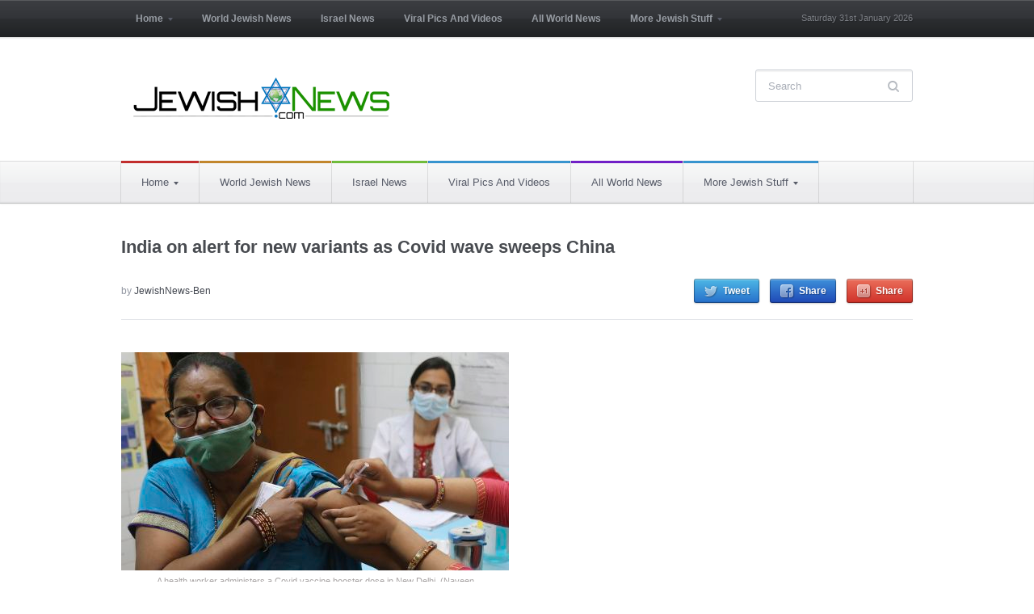

--- FILE ---
content_type: text/html; charset=UTF-8
request_url: https://jewishnews.com/2022/12/23/india-on-alert-for-new-variants-as-covid-wave-sweeps-china/
body_size: 8987
content:
 <!DOCTYPE html>
<html xmlns="http://www.w3.org/1999/xhtml" lang="en-US"><head>
    <meta http-equiv="Content-Type" content="text/html; charset=UTF-8" />
    <meta http-equiv="X-UA-Compatible" content="IE=edge,chrome=1">
    <meta name="viewport" content="width=device-width, initial-scale=1.0">

 	<link rel="stylesheet" type="text/css" href="https://fonts.googleapis.com/css?family=UnifrakturMaguntia|Merriweather:400,700" />

    <link rel="pingback" href="https://jewishnews.com/xmlrpc.php" />

    <title>India on alert for new variants as Covid wave sweeps China &#8211; Jewish News and Israel news &#8211; Breaking News</title>
<meta name='robots' content='max-image-preview:large' />
<link rel="alternate" type="application/rss+xml" title="Jewish News and Israel news - Breaking News &raquo; Feed" href="https://jewishnews.com/feed/" />
<link rel="alternate" type="application/rss+xml" title="Jewish News and Israel news - Breaking News &raquo; Comments Feed" href="https://jewishnews.com/comments/feed/" />
<link rel="alternate" type="application/rss+xml" title="Jewish News and Israel news - Breaking News &raquo; India on alert for new variants as Covid wave sweeps China Comments Feed" href="https://jewishnews.com/2022/12/23/india-on-alert-for-new-variants-as-covid-wave-sweeps-china/feed/" />
<script type="cd559b5d821f34ed06ab379f-text/javascript">
window._wpemojiSettings = {"baseUrl":"https:\/\/s.w.org\/images\/core\/emoji\/14.0.0\/72x72\/","ext":".png","svgUrl":"https:\/\/s.w.org\/images\/core\/emoji\/14.0.0\/svg\/","svgExt":".svg","source":{"concatemoji":"https:\/\/jewishnews.com\/wp-includes\/js\/wp-emoji-release.min.js?ver=6.1.9"}};
/*! This file is auto-generated */
!function(e,a,t){var n,r,o,i=a.createElement("canvas"),p=i.getContext&&i.getContext("2d");function s(e,t){var a=String.fromCharCode,e=(p.clearRect(0,0,i.width,i.height),p.fillText(a.apply(this,e),0,0),i.toDataURL());return p.clearRect(0,0,i.width,i.height),p.fillText(a.apply(this,t),0,0),e===i.toDataURL()}function c(e){var t=a.createElement("script");t.src=e,t.defer=t.type="text/javascript",a.getElementsByTagName("head")[0].appendChild(t)}for(o=Array("flag","emoji"),t.supports={everything:!0,everythingExceptFlag:!0},r=0;r<o.length;r++)t.supports[o[r]]=function(e){if(p&&p.fillText)switch(p.textBaseline="top",p.font="600 32px Arial",e){case"flag":return s([127987,65039,8205,9895,65039],[127987,65039,8203,9895,65039])?!1:!s([55356,56826,55356,56819],[55356,56826,8203,55356,56819])&&!s([55356,57332,56128,56423,56128,56418,56128,56421,56128,56430,56128,56423,56128,56447],[55356,57332,8203,56128,56423,8203,56128,56418,8203,56128,56421,8203,56128,56430,8203,56128,56423,8203,56128,56447]);case"emoji":return!s([129777,127995,8205,129778,127999],[129777,127995,8203,129778,127999])}return!1}(o[r]),t.supports.everything=t.supports.everything&&t.supports[o[r]],"flag"!==o[r]&&(t.supports.everythingExceptFlag=t.supports.everythingExceptFlag&&t.supports[o[r]]);t.supports.everythingExceptFlag=t.supports.everythingExceptFlag&&!t.supports.flag,t.DOMReady=!1,t.readyCallback=function(){t.DOMReady=!0},t.supports.everything||(n=function(){t.readyCallback()},a.addEventListener?(a.addEventListener("DOMContentLoaded",n,!1),e.addEventListener("load",n,!1)):(e.attachEvent("onload",n),a.attachEvent("onreadystatechange",function(){"complete"===a.readyState&&t.readyCallback()})),(e=t.source||{}).concatemoji?c(e.concatemoji):e.wpemoji&&e.twemoji&&(c(e.twemoji),c(e.wpemoji)))}(window,document,window._wpemojiSettings);
</script>
<style type="text/css">
img.wp-smiley,
img.emoji {
	display: inline !important;
	border: none !important;
	box-shadow: none !important;
	height: 1em !important;
	width: 1em !important;
	margin: 0 0.07em !important;
	vertical-align: -0.1em !important;
	background: none !important;
	padding: 0 !important;
}
</style>
	<style type="text/css" media="all">
.wpautoterms-footer{background-color:#ffffff;text-align:center;}
.wpautoterms-footer a{color:#000000;font-family:Arial, sans-serif;font-size:14px;}
.wpautoterms-footer .separator{color:#cccccc;font-family:Arial, sans-serif;font-size:14px;}</style>
<link rel='stylesheet' id='wp-block-library-css' href='https://jewishnews.com/wp-includes/css/dist/block-library/style.min.css?ver=6.1.9' type='text/css' media='all' />
<link rel='stylesheet' id='classic-theme-styles-css' href='https://jewishnews.com/wp-includes/css/classic-themes.min.css?ver=1' type='text/css' media='all' />
<style id='global-styles-inline-css' type='text/css'>
body{--wp--preset--color--black: #000000;--wp--preset--color--cyan-bluish-gray: #abb8c3;--wp--preset--color--white: #ffffff;--wp--preset--color--pale-pink: #f78da7;--wp--preset--color--vivid-red: #cf2e2e;--wp--preset--color--luminous-vivid-orange: #ff6900;--wp--preset--color--luminous-vivid-amber: #fcb900;--wp--preset--color--light-green-cyan: #7bdcb5;--wp--preset--color--vivid-green-cyan: #00d084;--wp--preset--color--pale-cyan-blue: #8ed1fc;--wp--preset--color--vivid-cyan-blue: #0693e3;--wp--preset--color--vivid-purple: #9b51e0;--wp--preset--gradient--vivid-cyan-blue-to-vivid-purple: linear-gradient(135deg,rgba(6,147,227,1) 0%,rgb(155,81,224) 100%);--wp--preset--gradient--light-green-cyan-to-vivid-green-cyan: linear-gradient(135deg,rgb(122,220,180) 0%,rgb(0,208,130) 100%);--wp--preset--gradient--luminous-vivid-amber-to-luminous-vivid-orange: linear-gradient(135deg,rgba(252,185,0,1) 0%,rgba(255,105,0,1) 100%);--wp--preset--gradient--luminous-vivid-orange-to-vivid-red: linear-gradient(135deg,rgba(255,105,0,1) 0%,rgb(207,46,46) 100%);--wp--preset--gradient--very-light-gray-to-cyan-bluish-gray: linear-gradient(135deg,rgb(238,238,238) 0%,rgb(169,184,195) 100%);--wp--preset--gradient--cool-to-warm-spectrum: linear-gradient(135deg,rgb(74,234,220) 0%,rgb(151,120,209) 20%,rgb(207,42,186) 40%,rgb(238,44,130) 60%,rgb(251,105,98) 80%,rgb(254,248,76) 100%);--wp--preset--gradient--blush-light-purple: linear-gradient(135deg,rgb(255,206,236) 0%,rgb(152,150,240) 100%);--wp--preset--gradient--blush-bordeaux: linear-gradient(135deg,rgb(254,205,165) 0%,rgb(254,45,45) 50%,rgb(107,0,62) 100%);--wp--preset--gradient--luminous-dusk: linear-gradient(135deg,rgb(255,203,112) 0%,rgb(199,81,192) 50%,rgb(65,88,208) 100%);--wp--preset--gradient--pale-ocean: linear-gradient(135deg,rgb(255,245,203) 0%,rgb(182,227,212) 50%,rgb(51,167,181) 100%);--wp--preset--gradient--electric-grass: linear-gradient(135deg,rgb(202,248,128) 0%,rgb(113,206,126) 100%);--wp--preset--gradient--midnight: linear-gradient(135deg,rgb(2,3,129) 0%,rgb(40,116,252) 100%);--wp--preset--duotone--dark-grayscale: url('#wp-duotone-dark-grayscale');--wp--preset--duotone--grayscale: url('#wp-duotone-grayscale');--wp--preset--duotone--purple-yellow: url('#wp-duotone-purple-yellow');--wp--preset--duotone--blue-red: url('#wp-duotone-blue-red');--wp--preset--duotone--midnight: url('#wp-duotone-midnight');--wp--preset--duotone--magenta-yellow: url('#wp-duotone-magenta-yellow');--wp--preset--duotone--purple-green: url('#wp-duotone-purple-green');--wp--preset--duotone--blue-orange: url('#wp-duotone-blue-orange');--wp--preset--font-size--small: 13px;--wp--preset--font-size--medium: 20px;--wp--preset--font-size--large: 36px;--wp--preset--font-size--x-large: 42px;--wp--preset--spacing--20: 0.44rem;--wp--preset--spacing--30: 0.67rem;--wp--preset--spacing--40: 1rem;--wp--preset--spacing--50: 1.5rem;--wp--preset--spacing--60: 2.25rem;--wp--preset--spacing--70: 3.38rem;--wp--preset--spacing--80: 5.06rem;}:where(.is-layout-flex){gap: 0.5em;}body .is-layout-flow > .alignleft{float: left;margin-inline-start: 0;margin-inline-end: 2em;}body .is-layout-flow > .alignright{float: right;margin-inline-start: 2em;margin-inline-end: 0;}body .is-layout-flow > .aligncenter{margin-left: auto !important;margin-right: auto !important;}body .is-layout-constrained > .alignleft{float: left;margin-inline-start: 0;margin-inline-end: 2em;}body .is-layout-constrained > .alignright{float: right;margin-inline-start: 2em;margin-inline-end: 0;}body .is-layout-constrained > .aligncenter{margin-left: auto !important;margin-right: auto !important;}body .is-layout-constrained > :where(:not(.alignleft):not(.alignright):not(.alignfull)){max-width: var(--wp--style--global--content-size);margin-left: auto !important;margin-right: auto !important;}body .is-layout-constrained > .alignwide{max-width: var(--wp--style--global--wide-size);}body .is-layout-flex{display: flex;}body .is-layout-flex{flex-wrap: wrap;align-items: center;}body .is-layout-flex > *{margin: 0;}:where(.wp-block-columns.is-layout-flex){gap: 2em;}.has-black-color{color: var(--wp--preset--color--black) !important;}.has-cyan-bluish-gray-color{color: var(--wp--preset--color--cyan-bluish-gray) !important;}.has-white-color{color: var(--wp--preset--color--white) !important;}.has-pale-pink-color{color: var(--wp--preset--color--pale-pink) !important;}.has-vivid-red-color{color: var(--wp--preset--color--vivid-red) !important;}.has-luminous-vivid-orange-color{color: var(--wp--preset--color--luminous-vivid-orange) !important;}.has-luminous-vivid-amber-color{color: var(--wp--preset--color--luminous-vivid-amber) !important;}.has-light-green-cyan-color{color: var(--wp--preset--color--light-green-cyan) !important;}.has-vivid-green-cyan-color{color: var(--wp--preset--color--vivid-green-cyan) !important;}.has-pale-cyan-blue-color{color: var(--wp--preset--color--pale-cyan-blue) !important;}.has-vivid-cyan-blue-color{color: var(--wp--preset--color--vivid-cyan-blue) !important;}.has-vivid-purple-color{color: var(--wp--preset--color--vivid-purple) !important;}.has-black-background-color{background-color: var(--wp--preset--color--black) !important;}.has-cyan-bluish-gray-background-color{background-color: var(--wp--preset--color--cyan-bluish-gray) !important;}.has-white-background-color{background-color: var(--wp--preset--color--white) !important;}.has-pale-pink-background-color{background-color: var(--wp--preset--color--pale-pink) !important;}.has-vivid-red-background-color{background-color: var(--wp--preset--color--vivid-red) !important;}.has-luminous-vivid-orange-background-color{background-color: var(--wp--preset--color--luminous-vivid-orange) !important;}.has-luminous-vivid-amber-background-color{background-color: var(--wp--preset--color--luminous-vivid-amber) !important;}.has-light-green-cyan-background-color{background-color: var(--wp--preset--color--light-green-cyan) !important;}.has-vivid-green-cyan-background-color{background-color: var(--wp--preset--color--vivid-green-cyan) !important;}.has-pale-cyan-blue-background-color{background-color: var(--wp--preset--color--pale-cyan-blue) !important;}.has-vivid-cyan-blue-background-color{background-color: var(--wp--preset--color--vivid-cyan-blue) !important;}.has-vivid-purple-background-color{background-color: var(--wp--preset--color--vivid-purple) !important;}.has-black-border-color{border-color: var(--wp--preset--color--black) !important;}.has-cyan-bluish-gray-border-color{border-color: var(--wp--preset--color--cyan-bluish-gray) !important;}.has-white-border-color{border-color: var(--wp--preset--color--white) !important;}.has-pale-pink-border-color{border-color: var(--wp--preset--color--pale-pink) !important;}.has-vivid-red-border-color{border-color: var(--wp--preset--color--vivid-red) !important;}.has-luminous-vivid-orange-border-color{border-color: var(--wp--preset--color--luminous-vivid-orange) !important;}.has-luminous-vivid-amber-border-color{border-color: var(--wp--preset--color--luminous-vivid-amber) !important;}.has-light-green-cyan-border-color{border-color: var(--wp--preset--color--light-green-cyan) !important;}.has-vivid-green-cyan-border-color{border-color: var(--wp--preset--color--vivid-green-cyan) !important;}.has-pale-cyan-blue-border-color{border-color: var(--wp--preset--color--pale-cyan-blue) !important;}.has-vivid-cyan-blue-border-color{border-color: var(--wp--preset--color--vivid-cyan-blue) !important;}.has-vivid-purple-border-color{border-color: var(--wp--preset--color--vivid-purple) !important;}.has-vivid-cyan-blue-to-vivid-purple-gradient-background{background: var(--wp--preset--gradient--vivid-cyan-blue-to-vivid-purple) !important;}.has-light-green-cyan-to-vivid-green-cyan-gradient-background{background: var(--wp--preset--gradient--light-green-cyan-to-vivid-green-cyan) !important;}.has-luminous-vivid-amber-to-luminous-vivid-orange-gradient-background{background: var(--wp--preset--gradient--luminous-vivid-amber-to-luminous-vivid-orange) !important;}.has-luminous-vivid-orange-to-vivid-red-gradient-background{background: var(--wp--preset--gradient--luminous-vivid-orange-to-vivid-red) !important;}.has-very-light-gray-to-cyan-bluish-gray-gradient-background{background: var(--wp--preset--gradient--very-light-gray-to-cyan-bluish-gray) !important;}.has-cool-to-warm-spectrum-gradient-background{background: var(--wp--preset--gradient--cool-to-warm-spectrum) !important;}.has-blush-light-purple-gradient-background{background: var(--wp--preset--gradient--blush-light-purple) !important;}.has-blush-bordeaux-gradient-background{background: var(--wp--preset--gradient--blush-bordeaux) !important;}.has-luminous-dusk-gradient-background{background: var(--wp--preset--gradient--luminous-dusk) !important;}.has-pale-ocean-gradient-background{background: var(--wp--preset--gradient--pale-ocean) !important;}.has-electric-grass-gradient-background{background: var(--wp--preset--gradient--electric-grass) !important;}.has-midnight-gradient-background{background: var(--wp--preset--gradient--midnight) !important;}.has-small-font-size{font-size: var(--wp--preset--font-size--small) !important;}.has-medium-font-size{font-size: var(--wp--preset--font-size--medium) !important;}.has-large-font-size{font-size: var(--wp--preset--font-size--large) !important;}.has-x-large-font-size{font-size: var(--wp--preset--font-size--x-large) !important;}
.wp-block-navigation a:where(:not(.wp-element-button)){color: inherit;}
:where(.wp-block-columns.is-layout-flex){gap: 2em;}
.wp-block-pullquote{font-size: 1.5em;line-height: 1.6;}
</style>
<link rel='stylesheet' id='wpautoterms_css-css' href='https://jewishnews.com/wp-content/plugins/auto-terms-of-service-and-privacy-policy/css/wpautoterms.css?ver=6.1.9' type='text/css' media='all' />
<link rel='stylesheet' id='chronicle-style-css' href='https://jewishnews.com/wp-content/themes/wpzoom-chronicle/style.css?ver=6.1.9' type='text/css' media='all' />
<link rel='stylesheet' id='media-queries-css' href='https://jewishnews.com/wp-content/themes/wpzoom-chronicle/css/media-queries.css?ver=1.1.2' type='text/css' media='all' />
<link rel='stylesheet' id='upw_theme_standard-css' href='https://jewishnews.com/wp-content/plugins/ultimate-posts-widget/css/upw-theme-standard.min.css?ver=6.1.9' type='text/css' media='all' />
<link rel='stylesheet' id='wpzoom-custom-css' href='https://jewishnews.com/wp-content/themes/wpzoom-chronicle/custom.css?ver=1.1.2' type='text/css' media='all' />
<script type="cd559b5d821f34ed06ab379f-text/javascript" src='https://jewishnews.com/wp-includes/js/jquery/jquery.min.js?ver=3.6.1' id='jquery-core-js'></script>
<script type="cd559b5d821f34ed06ab379f-text/javascript" src='https://jewishnews.com/wp-includes/js/jquery/jquery-migrate.min.js?ver=3.3.2' id='jquery-migrate-js'></script>
<script type="cd559b5d821f34ed06ab379f-text/javascript" src='https://jewishnews.com/wp-includes/js/dist/vendor/regenerator-runtime.min.js?ver=0.13.9' id='regenerator-runtime-js'></script>
<script type="cd559b5d821f34ed06ab379f-text/javascript" src='https://jewishnews.com/wp-includes/js/dist/vendor/wp-polyfill.min.js?ver=3.15.0' id='wp-polyfill-js'></script>
<script type="cd559b5d821f34ed06ab379f-text/javascript" src='https://jewishnews.com/wp-includes/js/dist/dom-ready.min.js?ver=392bdd43726760d1f3ca' id='wp-dom-ready-js'></script>
<script type="cd559b5d821f34ed06ab379f-text/javascript" src='https://jewishnews.com/wp-content/plugins/auto-terms-of-service-and-privacy-policy/js/base.js?ver=2.5.1' id='wpautoterms_base-js'></script>
<link rel="https://api.w.org/" href="https://jewishnews.com/wp-json/" /><link rel="alternate" type="application/json" href="https://jewishnews.com/wp-json/wp/v2/posts/57394" /><link rel="EditURI" type="application/rsd+xml" title="RSD" href="https://jewishnews.com/xmlrpc.php?rsd" />
<link rel="wlwmanifest" type="application/wlwmanifest+xml" href="https://jewishnews.com/wp-includes/wlwmanifest.xml" />
<meta name="generator" content="WordPress 6.1.9" />
<link rel="canonical" href="https://jewishnews.com/2022/12/23/india-on-alert-for-new-variants-as-covid-wave-sweeps-china/" />
<link rel='shortlink' href='https://jewishnews.com/?p=57394' />
<link rel="alternate" type="application/json+oembed" href="https://jewishnews.com/wp-json/oembed/1.0/embed?url=https%3A%2F%2Fjewishnews.com%2F2022%2F12%2F23%2Findia-on-alert-for-new-variants-as-covid-wave-sweeps-china%2F" />
<link rel="alternate" type="text/xml+oembed" href="https://jewishnews.com/wp-json/oembed/1.0/embed?url=https%3A%2F%2Fjewishnews.com%2F2022%2F12%2F23%2Findia-on-alert-for-new-variants-as-covid-wave-sweeps-china%2F&#038;format=xml" />
<!-- WPZOOM Theme / Framework -->
<meta name="generator" content="Chronicle 1.1.2" />
<meta name="generator" content="WPZOOM Framework 1.9.17" />
<style type="text/css">body{color: #000000;font-family: Arial;font-size: 28px;}.archiveposts .sticky h2, .archiveposts h2, h1.title, .wpzoom-widget-cat h3, .widget .feature-posts-list li a{color: #000000;font-family: Arial;font-size: 22px;font-weight: bold;}</style>
        

<style>
body {
    font-size: 16px!important;
}
</style>
</head>
<style type="text/css">body{font-size:16px;}</style> 
<body class="post-template-default single single-post postid-57394 single-format-standard" >

<div id="fb-root"></div>
<script type="cd559b5d821f34ed06ab379f-text/javascript">(function(d, s, id) {
  var js, fjs = d.getElementsByTagName(s)[0];
  if (d.getElementById(id)) return;
  js = d.createElement(s); js.id = id;
  js.src = "//connect.facebook.net/en_US/sdk.js#xfbml=1&version=v2.7";
  fjs.parentNode.insertBefore(js, fjs);
}(document, 'script', 'facebook-jssdk'));</script>


	<header id="header">

		<div id="menutop">

			<div class="wrap">

				
	 				<a class="btn_menu" id="toggle-top" href="#"></a>

	 				<div id="topmenu-wrap">

					 	<ul id="topmenu" class="dropdown"><li id="menu-item-144" class="menu-item menu-item-type-custom menu-item-object-custom menu-item-home menu-item-has-children menu-item-144"><a href="https://jewishnews.com">Home</a>
<ul class="sub-menu">
	<li id="menu-item-34" class="menu-item menu-item-type-taxonomy menu-item-object-category menu-item-34"><a href="https://jewishnews.com/category/home/about-us/">About Us</a></li>
	<li id="menu-item-35" class="menu-item menu-item-type-taxonomy menu-item-object-category menu-item-35"><a href="https://jewishnews.com/category/home/advertising/">Advertising</a></li>
	<li id="menu-item-36" class="menu-item menu-item-type-taxonomy menu-item-object-category menu-item-36"><a href="https://jewishnews.com/category/home/contact-us/">Contact Us</a></li>
	<li id="menu-item-5840" class="menu-item menu-item-type-taxonomy menu-item-object-category menu-item-5840"><a href="https://jewishnews.com/category/home/jnexclusives/">JewishNewsExclusives</a></li>
</ul>
</li>
<li id="menu-item-46" class="menu-item menu-item-type-taxonomy menu-item-object-category menu-item-46"><a href="https://jewishnews.com/category/world-jewish-news/">World Jewish News</a></li>
<li id="menu-item-38" class="menu-item menu-item-type-taxonomy menu-item-object-category menu-item-38"><a href="https://jewishnews.com/category/israel-news/">Israel News</a></li>
<li id="menu-item-1703" class="menu-item menu-item-type-post_type menu-item-object-page menu-item-1703"><a href="https://jewishnews.com/viral-pics-and-videos/">Viral Pics And Videos</a></li>
<li id="menu-item-588" class="menu-item menu-item-type-taxonomy menu-item-object-category current-post-ancestor current-menu-parent current-post-parent menu-item-588"><a href="https://jewishnews.com/category/all-world-news/">All World News</a></li>
<li id="menu-item-4542" class="menu-item menu-item-type-custom menu-item-object-custom menu-item-has-children menu-item-4542"><a>More Jewish Stuff</a>
<ul class="sub-menu">
	<li id="menu-item-3374" class="menu-item menu-item-type-taxonomy menu-item-object-category menu-item-3374"><a href="https://jewishnews.com/category/jewish-humor/">Humor</a></li>
	<li id="menu-item-5841" class="menu-item menu-item-type-taxonomy menu-item-object-category menu-item-5841"><a href="https://jewishnews.com/category/home/jnexclusives/">JewishNewsExclusives</a></li>
	<li id="menu-item-10435" class="menu-item menu-item-type-taxonomy menu-item-object-category menu-item-10435"><a href="https://jewishnews.com/category/israeli-writer-profiles/">Israeli Writer Profiles</a></li>
	<li id="menu-item-40" class="menu-item menu-item-type-taxonomy menu-item-object-category menu-item-has-children menu-item-40"><a href="https://jewishnews.com/category/spirituality/">Spirituality</a>
	<ul class="sub-menu">
		<li id="menu-item-41" class="menu-item menu-item-type-taxonomy menu-item-object-category menu-item-41"><a href="https://jewishnews.com/category/spirituality/kabbalah/">Kabbalah</a></li>
		<li id="menu-item-43" class="menu-item menu-item-type-taxonomy menu-item-object-category menu-item-43"><a href="https://jewishnews.com/category/spirituality/thoughts-and-philosophy/">Thoughts and Philosophy</a></li>
	</ul>
</li>
	<li id="menu-item-39" class="menu-item menu-item-type-taxonomy menu-item-object-category menu-item-39"><a href="https://jewishnews.com/category/opinions/">Op-ed</a></li>
	<li id="menu-item-30" class="menu-item menu-item-type-taxonomy menu-item-object-category menu-item-30"><a href="https://jewishnews.com/category/entertainment/">Entertainment</a></li>
	<li id="menu-item-153" class="menu-item menu-item-type-custom menu-item-object-custom menu-item-has-children menu-item-153"><a href="https://jewishnews.com/events/">Events</a>
	<ul class="sub-menu">
		<li id="menu-item-608" class="menu-item menu-item-type-post_type menu-item-object-page menu-item-608"><a href="https://jewishnews.com/events/">Events</a></li>
		<li id="menu-item-149" class="menu-item menu-item-type-custom menu-item-object-custom menu-item-149"><a href="https://jewishnews.com/submit-events/">Add Your Event</a></li>
	</ul>
</li>
</ul>
</li>
</ul>
					</div>

				
				<div id="thedate">Saturday 31st January 2026</div>

				<div class="clear"></div>

			</div>

		</div>

		<div class="head-wrap">

			<div id="logo">
				
				<a href="https://jewishnews.com" title="Real Time Jewish News Updates">
											<img src="https://jewishnews.com/wp-content/uploads/2014/10/jn.png" alt="Jewish News and Israel news &#8211; Breaking News" />
									</a>

							</div><!-- / #logo -->

			<form method="get" id="searchform" action="https://jewishnews.com/">
	<fieldset>
		<input type="text" name="s" id="s" placeholder="Search" /><input type="submit" id="searchsubmit" value="Search" />
	</fieldset>
</form>
<div class="clear"></div>
			
			<div class="clear"></div>

		</div>

		<div id="menu">

			<div class="wrap">

				<a class="btn_menu" id="toggle-main" href="#"></a>

				<div id="menu-wrap">

					<ul id="mainmenu" class="dropdown"><li class="menu-item menu-item-type-custom menu-item-object-custom menu-item-home menu-item-has-children menu-item-144"><a style="border-top-color:#dd3333" href="https://jewishnews.com">Home</a>
<ul class="sub-menu">
	<li class="menu-item menu-item-type-taxonomy menu-item-object-category menu-item-34"><a href="https://jewishnews.com/category/home/about-us/">About Us</a></li>
	<li class="menu-item menu-item-type-taxonomy menu-item-object-category menu-item-35"><a href="https://jewishnews.com/category/home/advertising/">Advertising</a></li>
	<li class="menu-item menu-item-type-taxonomy menu-item-object-category menu-item-36"><a href="https://jewishnews.com/category/home/contact-us/">Contact Us</a></li>
	<li class="menu-item menu-item-type-taxonomy menu-item-object-category menu-item-5840"><a href="https://jewishnews.com/category/home/jnexclusives/">JewishNewsExclusives</a></li>
</ul>
</li>
<li class="menu-item menu-item-type-taxonomy menu-item-object-category menu-item-46"><a style="border-top-color:#dd9933" href="https://jewishnews.com/category/world-jewish-news/">World Jewish News</a></li>
<li class="menu-item menu-item-type-taxonomy menu-item-object-category menu-item-38"><a style="border-top-color:#81d742" href="https://jewishnews.com/category/israel-news/">Israel News</a></li>
<li class="menu-item menu-item-type-post_type menu-item-object-page menu-item-1703"><a href="https://jewishnews.com/viral-pics-and-videos/">Viral Pics And Videos</a></li>
<li class="menu-item menu-item-type-taxonomy menu-item-object-category current-post-ancestor current-menu-parent current-post-parent menu-item-588"><a style="border-top-color:#8224e3" href="https://jewishnews.com/category/all-world-news/">All World News</a></li>
<li class="menu-item menu-item-type-custom menu-item-object-custom menu-item-has-children menu-item-4542"><a>More Jewish Stuff</a>
<ul class="sub-menu">
	<li class="menu-item menu-item-type-taxonomy menu-item-object-category menu-item-3374"><a href="https://jewishnews.com/category/jewish-humor/">Humor</a></li>
	<li class="menu-item menu-item-type-taxonomy menu-item-object-category menu-item-5841"><a href="https://jewishnews.com/category/home/jnexclusives/">JewishNewsExclusives</a></li>
	<li class="menu-item menu-item-type-taxonomy menu-item-object-category menu-item-10435"><a href="https://jewishnews.com/category/israeli-writer-profiles/">Israeli Writer Profiles</a></li>
	<li class="menu-item menu-item-type-taxonomy menu-item-object-category menu-item-has-children menu-item-40"><a style="border-top-color:#8224e3" href="https://jewishnews.com/category/spirituality/">Spirituality</a>
	<ul class="sub-menu">
		<li class="menu-item menu-item-type-taxonomy menu-item-object-category menu-item-41"><a href="https://jewishnews.com/category/spirituality/kabbalah/">Kabbalah</a></li>
		<li class="menu-item menu-item-type-taxonomy menu-item-object-category menu-item-43"><a href="https://jewishnews.com/category/spirituality/thoughts-and-philosophy/">Thoughts and Philosophy</a></li>
	</ul>
</li>
	<li class="menu-item menu-item-type-taxonomy menu-item-object-category menu-item-39"><a style="border-top-color:#eeee22" href="https://jewishnews.com/category/opinions/">Op-ed</a></li>
	<li class="menu-item menu-item-type-taxonomy menu-item-object-category menu-item-30"><a href="https://jewishnews.com/category/entertainment/">Entertainment</a></li>
	<li class="menu-item menu-item-type-custom menu-item-object-custom menu-item-has-children menu-item-153"><a href="https://jewishnews.com/events/">Events</a>
	<ul class="sub-menu">
		<li class="menu-item menu-item-type-post_type menu-item-object-page menu-item-608"><a href="https://jewishnews.com/events/">Events</a></li>
		<li class="menu-item menu-item-type-custom menu-item-object-custom menu-item-149"><a href="https://jewishnews.com/submit-events/">Add Your Event</a></li>
	</ul>
</li>
</ul>
</li>
</ul>				</div>

				<div class="clear"></div>

			</div>

		</div><!-- /#menu -->

		<div class="clear"></div>

	</header>

	<div id="content">
<h1 class="title">
	<a href="https://jewishnews.com/2022/12/23/india-on-alert-for-new-variants-as-covid-wave-sweeps-china/" title="Permalink to India on alert for new variants as Covid wave sweeps China" rel="bookmark">India on alert for new variants as Covid wave sweeps China</a>
	</h1>

<div class="post-meta">

	<ul>
				<li class="author">by <a href="https://jewishnews.com/author/jewishnews-ben/" title="Posts by JewishNews-Ben" rel="author">JewishNews-Ben</a></li><li class="share">
				<a href="https://twitter.com/intent/tweet?url=https%3A%2F%2Fjewishnews.com%2F2022%2F12%2F23%2Findia-on-alert-for-new-variants-as-covid-wave-sweeps-china%2F&text=India+on+alert+for+new+variants+as+Covid+wave+sweeps+China" target="_blank" title="Tweet this on Twitter" class="twitter">Tweet</a>
				<a href="https://facebook.com/sharer.php?u=https%3A%2F%2Fjewishnews.com%2F2022%2F12%2F23%2Findia-on-alert-for-new-variants-as-covid-wave-sweeps-china%2F&t=India+on+alert+for+new+variants+as+Covid+wave+sweeps+China" target="_blank" title="Share this on Facebook" class="facebook">Share</a>
				<a href="https://plus.google.com/share?url=https%3A%2F%2Fjewishnews.com%2F2022%2F12%2F23%2Findia-on-alert-for-new-variants-as-covid-wave-sweeps-china%2F" target="_blank" title="Post this to Google+" class="gplus">Share</a>
			</li>	</ul>

	<div class="clear"></div>

</div><!-- /.post-meta -->

<section id="main" role="main">
 
	<div id="post-57394" class="clearfix post-57394 post type-post status-publish format-standard hentry category-all-world-news category-home">

		<div class="entry">

			<figure style="width: 480px" class="wp-caption alignnone"><img decoding="async" src="https://media.cnn.com/api/v1/images/stellar/prod/221222032925-indians-encouraged-to-get-vaccinated-122222.jpg?c=16x9&amp;q=h_270,w_480,c_fill" alt="A health worker administers a Covid vaccine booster dose in New Delhi." width="480" height="270" /><figcaption class="wp-caption-text">A health worker administers a Covid vaccine booster dose in New Delhi. (Naveen Sharma/SOPA/Sipa/AP)</figcaption></figure>
<p>&nbsp;</p>
<div class="source inline-placeholder" data-uri="archive.cms.cnn.com/_components/source/instances/source-h_aafece0cff7f0bed550aad33c1ebc20b@published"><cite class="source__cite"><span class="source__location" data-editable="location">New Delhi</span> — </cite>India’s health minister has advised the public to take precautions against Covid-19, including getting vaccinated and wearing masks, as the country remains on alert for potential new variants that could emerge from the wave of infections sweeping neighboring China.</div>
<p class="paragraph inline-placeholder" data-uri="archive.cms.cnn.com/_components/paragraph/instances/paragraph_BB213864-7424-F6B4-FE98-391986A62C85@published" data-editable="text" data-component-name="paragraph" data-analytics-observe="on">Health Minister Mansukh Mandaviya on Thursday told Parliament that India would begin randomly testing 2% of international travelers arriving at the country’s airports, after he asked regional authorities to send positive samples to laboratories monitoring for new Covid strains.</p>
<p class="paragraph inline-placeholder" data-uri="archive.cms.cnn.com/_components/paragraph/instances/paragraph_A61839B3-A17F-3A7C-E5A4-3919892176B6@published" data-editable="text" data-component-name="paragraph" data-analytics-observe="on">“States have been told to make people aware of (the need to) wear masks, use hand sanitizers, maintain respiratory hygiene and social distancing,” Mandaviya said, as he encouraged Indians to receive vaccines or booster shots.</p>
<p class="paragraph inline-placeholder" data-uri="archive.cms.cnn.com/_components/paragraph/instances/paragraph_E4D5C2A0-E672-C371-7E93-391AB3A852AA@published" data-editable="text" data-component-name="paragraph" data-analytics-observe="on">Speaking Wednesday at a meeting to review the Covid situation in the country amid rising cases in several Asian nations, Mandaviya said: “Covid is not over yet. I have directed all concerned to be on the alert, and strengthen surveillance.”</p>
<p class="paragraph inline-placeholder" data-uri="archive.cms.cnn.com/_components/paragraph/instances/paragraph_9CE4F548-C469-B958-F747-38A6C6D9A900@published" data-editable="text" data-component-name="paragraph" data-analytics-observe="on">India, a country of 1.3 billion, relaxed its Covid restrictions earlier this year after a drop in infections, and people have mostly stopped wearing masks outside.</p>
<p class="paragraph inline-placeholder" data-uri="archive.cms.cnn.com/_components/paragraph/instances/paragraph_A18E1892-B4D9-58C4-72A9-38A6CD520B43@published" data-editable="text" data-component-name="paragraph" data-analytics-observe="off">The warnings from the Indian minister come as China braces for infections to spread from its biggest cities to its vast rural areas following its hurried and under-prepared exit from the zero-Covid strategy earlier this month.</p>
<p class="paragraph inline-placeholder" data-uri="archive.cms.cnn.com/_components/paragraph/instances/paragraph_8DAAFD4E-28ED-EEF7-DFD8-38A76DBAAB0D@published" data-editable="text" data-component-name="paragraph" data-analytics-observe="off">On Wednesday, World Health Organization (WHO) chief Tedros Adhanom Ghebreyesus expressed concern over rising cases in China, emphasizing he was worried about “increasing reports of severe disease.”</p>
<p class="paragraph inline-placeholder" data-uri="archive.cms.cnn.com/_components/paragraph/instances/paragraph_18A847D7-73F5-A02C-69AF-38AD10E9F984@published" data-editable="text" data-component-name="paragraph" data-analytics-observe="off">“In order to make a comprehensive risk assessment of the situation on the ground, WHO needs more detailed information on disease severity, hospital admissions and requirements for ICU support,” Tedros told a news conference.</p>
<p class="paragraph inline-placeholder" data-uri="archive.cms.cnn.com/_components/paragraph/instances/paragraph_89E704F6-FB75-6C54-F88B-38AD10EA3860@published" data-editable="text" data-component-name="paragraph" data-analytics-observe="off">The surge could lead to nearly 1 million deaths in China, according to a study released last week, which added it was also likely to overload many local health systems in the country.</p>
<p class="paragraph inline-placeholder" data-uri="archive.cms.cnn.com/_components/paragraph/instances/paragraph_231F5D60-2719-769A-A01C-38CD2A6AF52D@published" data-editable="text" data-component-name="paragraph" data-analytics-observe="off">Meanwhile, Chinese experts have warned that the worst may be yet to come. Wu Zunyou, chief epidemiologist at the Chinese Center for Disease Control and Prevention (CDC), said last week that China is being hit by the first of three expected waves of infections this winter.</p>
<p class="paragraph inline-placeholder" data-uri="archive.cms.cnn.com/_components/paragraph/instances/paragraph_5F674EE4-4A81-D4CD-C227-38B983F8FAB9@published" data-editable="text" data-component-name="paragraph" data-analytics-observe="off">Last year, India was devastated by a second wave of Covid-19, which killed tens of thousands and overwhelmed the country’s health system.</p>
<p class="paragraph inline-placeholder" data-uri="archive.cms.cnn.com/_components/paragraph/instances/paragraph_C5C8E053-151E-2C5A-7F17-38A709C88F9F@published" data-editable="text" data-component-name="paragraph" data-analytics-observe="off">Since then, India has administered more than 2 billion Covid vaccines and nearly 75% of its population has received at least one dose, according to data from Johns’ Hopkins University.</p>
<p class="paragraph inline-placeholder" data-uri="archive.cms.cnn.com/_components/paragraph/instances/paragraph_3A1F480B-0AFC-CF99-CF57-38BEA284155B@published" data-editable="text" data-component-name="paragraph" data-analytics-observe="off">According to the Health Ministry, India had seen a “steady decline” in cases, with an average of about 150 infections a day nationwide as of December 19.</p>
<p class="paragraph inline-placeholder" data-uri="archive.cms.cnn.com/_components/paragraph/instances/paragraph_1E9C19F8-6972-1F91-F96B-38F2BBD98E0D@published" data-editable="text" data-component-name="paragraph" data-analytics-observe="off">“We are prepared to manage any situation,” Health Minister Mandaviya said in a Twitter post Wednesday.</p>
<p class="paragraph inline-placeholder" data-uri="archive.cms.cnn.com/_components/paragraph/instances/paragraph_1E9C19F8-6972-1F91-F96B-38F2BBD98E0D@published" data-editable="text" data-component-name="paragraph" data-analytics-observe="off">As reported by CNN</p>
			<div class="clear"></div>

						<div class="clear"></div>

			
		</div><!-- / .entry -->

		<div class="clear"></div>

	</div><!-- #post-57394 -->

	
	
	<div class="clear"></div>

</section><!-- /#main -->


<section id="sidebar">
	
	
	
			
			<div class="col1">
							</div>

			<div class="col2">
							</div> 

	
 	
	<div class="clear"></div>

</section>

<div class="clear"></div>
<div class="clear"></div>

 

	</div>

	
	<div id="footer">

		<div class="wrap">

			<div class="left">
				<h2 class="title">Jewish News and Israel news &#8211; Breaking News</h2>
				<p class="copyright">&copy; 2026 Jewish News and Israel news - Breaking News. All rights reserved.</p>
			</div>

			<div class="right">
				
<a href="https://jewishnews.com/jewishnews-privacy-policy" target="_blank" title="JewishNews Privacy Policy">Privacy Policy</a><br><a href="https://jewishnews.com/jewishnews-terms-of-service/" target="_blank" title="JewishNews Privacy Policy">Terms of Service</a>
			</div>

			<div class="clear"></div>

		</div><!-- /.wrap -->

	</div>

<script type="cd559b5d821f34ed06ab379f-text/javascript">
  (function(i,s,o,g,r,a,m){i['GoogleAnalyticsObject']=r;i[r]=i[r]||function(){
  (i[r].q=i[r].q||[]).push(arguments)},i[r].l=1*new Date();a=s.createElement(o),
  m=s.getElementsByTagName(o)[0];a.async=1;a.src=g;m.parentNode.insertBefore(a,m)
  })(window,document,'script','//www.google-analytics.com/analytics.js','ga');

  ga('create', 'UA-56357657-1', 'auto');
  ga('send', 'pageview');

</script><script type="cd559b5d821f34ed06ab379f-text/javascript" src='https://jewishnews.com/wp-includes/js/comment-reply.min.js?ver=6.1.9' id='comment-reply-js'></script>
<script type="cd559b5d821f34ed06ab379f-text/javascript" src='https://jewishnews.com/wp-content/themes/wpzoom-chronicle/js/dropdown.js?ver=1.1.2' id='dropdown-js'></script>
<script type="cd559b5d821f34ed06ab379f-text/javascript" src='https://jewishnews.com/wp-content/themes/wpzoom-chronicle/js/flexslider.min.js?ver=1.1.2' id='flexslider-js'></script>
<script type="cd559b5d821f34ed06ab379f-text/javascript" src='https://jewishnews.com/wp-content/themes/wpzoom-chronicle/js/fitvids.min.js?ver=1.1.2' id='fitvids-js'></script>
<script type="cd559b5d821f34ed06ab379f-text/javascript" src='https://jewishnews.com/wp-content/themes/wpzoom-chronicle/js/jquery.placeholder.min.js?ver=1.1.2' id='placeholder-js'></script>
<script type="cd559b5d821f34ed06ab379f-text/javascript" src='https://jewishnews.com/wp-content/themes/wpzoom-chronicle/js/functions.js?ver=1.1.2' id='chronicle-script-js'></script>

<script src="/cdn-cgi/scripts/7d0fa10a/cloudflare-static/rocket-loader.min.js" data-cf-settings="cd559b5d821f34ed06ab379f-|49" defer></script><script defer src="https://static.cloudflareinsights.com/beacon.min.js/vcd15cbe7772f49c399c6a5babf22c1241717689176015" integrity="sha512-ZpsOmlRQV6y907TI0dKBHq9Md29nnaEIPlkf84rnaERnq6zvWvPUqr2ft8M1aS28oN72PdrCzSjY4U6VaAw1EQ==" data-cf-beacon='{"version":"2024.11.0","token":"5b6f3689141046fa87541151cc516801","r":1,"server_timing":{"name":{"cfCacheStatus":true,"cfEdge":true,"cfExtPri":true,"cfL4":true,"cfOrigin":true,"cfSpeedBrain":true},"location_startswith":null}}' crossorigin="anonymous"></script>
</body>
</html>